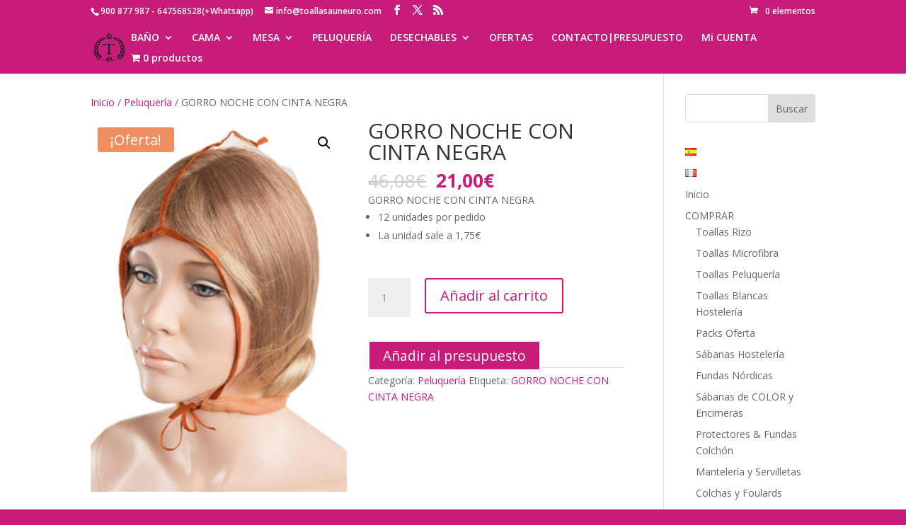

--- FILE ---
content_type: application/x-javascript
request_url: https://toallasauneuro.com/wp-content/plugins/woocommerce-gateway-stripe/assets/js/stripe.js?ver=8.8.1
body_size: 9361
content:
/* global wc_stripe_params, Stripe */

jQuery( function( $ ) {
	'use strict';

	try {
		var stripe = Stripe( wc_stripe_params.key, {
			locale: wc_stripe_params.stripe_locale || 'auto',
		} );
	} catch( error ) {
		console.log( error );
		return;
	}

	var stripe_elements_options = Object.keys( wc_stripe_params.elements_options ).length ? wc_stripe_params.elements_options : {},
		sepa_elements_options   = Object.keys( wc_stripe_params.sepa_elements_options ).length ? wc_stripe_params.sepa_elements_options : {},
		elements                = stripe.elements( stripe_elements_options ),
		iban                    = elements.create( 'iban', sepa_elements_options ),
		stripe_card,
		stripe_exp,
		stripe_cvc;

	/**
	 * Object to handle Stripe elements payment form.
	 */
	var wc_stripe_form = {
		/**
		 * Get WC AJAX endpoint URL.
		 *
		 * @param  {String} endpoint Endpoint.
		 * @return {String}
		 */
		getAjaxURL: function( endpoint ) {
			return wc_stripe_params.ajaxurl
				.toString()
				.replace( '%%endpoint%%', 'wc_stripe_' + endpoint );
		},

		/**
		 * Unmounts all Stripe elements when the checkout page is being updated.
		 */
		unmountElements: function() {
			if ( 'yes' === wc_stripe_params.inline_cc_form ) {
				stripe_card.unmount( '#stripe-card-element' );
			} else {
				stripe_card.unmount( '#stripe-card-element' );
				stripe_exp.unmount( '#stripe-exp-element' );
				stripe_cvc.unmount( '#stripe-cvc-element' );
			}
		},

		/**
		 * Mounts all elements to their DOM nodes on initial loads and updates.
		 */
		mountElements: function() {
			if ( ! $( '#stripe-card-element' ).length ) {
				return;
			}

			if ( 'yes' === wc_stripe_params.inline_cc_form ) {
				stripe_card.mount( '#stripe-card-element' );
				return;
			}

			stripe_card.mount( '#stripe-card-element' );
			stripe_exp.mount( '#stripe-exp-element' );
			stripe_cvc.mount( '#stripe-cvc-element' );
		},

		/**
		 * Creates all Stripe elements that will be used to enter cards or IBANs.
		 */
		createElements: function() {
			var elementStyles = {
				base: {
					iconColor: '#666EE8',
					color: '#31325F',
					fontSize: '15px',
					'::placeholder': {
				  		color: '#CFD7E0',
					}
				}
			};

			var elementClasses = {
				focus: 'focused',
				empty: 'empty',
				invalid: 'invalid',
			};

			elementStyles  = wc_stripe_params.elements_styling ? wc_stripe_params.elements_styling : elementStyles;
			elementClasses = wc_stripe_params.elements_classes ? wc_stripe_params.elements_classes : elementClasses;

			if ( 'yes' === wc_stripe_params.inline_cc_form ) {
				stripe_card = elements.create( 'card', { style: elementStyles, hidePostalCode: true, hideIcon: true } );

				stripe_card.addEventListener( 'change', function( event ) {
					wc_stripe_form.onCCFormChange();

					if ( event.error ) {
						$( document.body ).trigger( 'stripeError', event );
					}
				} );
			} else {
				stripe_card = elements.create( 'cardNumber', { style: elementStyles, classes: elementClasses, showIcon: false } );
				stripe_exp  = elements.create( 'cardExpiry', { style: elementStyles, classes: elementClasses } );
				stripe_cvc  = elements.create( 'cardCvc', { style: elementStyles, classes: elementClasses } );

				stripe_card.addEventListener( 'change', function( event ) {
					wc_stripe_form.onCCFormChange();

					wc_stripe_form.updateCardBrand( event.brand );

					if ( event.error ) {
						$( document.body ).trigger( 'stripeError', event );
					}
				} );

				stripe_exp.addEventListener( 'change', function( event ) {
					wc_stripe_form.onCCFormChange();

					if ( event.error ) {
						$( document.body ).trigger( 'stripeError', event );
					}
				} );

				stripe_cvc.addEventListener( 'change', function( event ) {
					wc_stripe_form.onCCFormChange();

					if ( event.error ) {
						$( document.body ).trigger( 'stripeError', event );
					}
				} );
			}

			/**
			 * Only in checkout page we need to delay the mounting of the
			 * card as some AJAX process needs to happen before we do.
			 */
			if ( 'yes' === wc_stripe_params.is_checkout ) {
				$( document.body ).on( 'updated_checkout', function() {
					// Don't re-mount if already mounted in DOM.
					if ( $( '#stripe-card-element' ).children().length ) {
						return;
					}

					// Unmount prior to re-mounting.
					if ( stripe_card ) {
						wc_stripe_form.unmountElements();
					}

					wc_stripe_form.mountElements();

					if ( $( '#stripe-iban-element' ).length ) {
						iban.mount( '#stripe-iban-element' );
					}
				} );
			} else if ( $( 'form#add_payment_method' ).length || $( 'form#order_review' ).length ) {
				wc_stripe_form.mountElements();

				if ( $( '#stripe-iban-element' ).length ) {
					iban.mount( '#stripe-iban-element' );
				}
			}
		},

		/**
		 * Updates the card brand logo with non-inline CC forms.
		 *
		 * @param {string} brand The identifier of the chosen brand.
		 */
		updateCardBrand: function( brand ) {
			var brandClass = {
				'visa': 'stripe-visa-brand',
				'mastercard': 'stripe-mastercard-brand',
				'amex': 'stripe-amex-brand',
				'discover': 'stripe-discover-brand',
				'diners': 'stripe-diners-brand',
				'jcb': 'stripe-jcb-brand',
				'unknown': 'stripe-credit-card-brand'
			};

			var imageElement = $( '.stripe-card-brand' ),
				imageClass = 'stripe-credit-card-brand';

			if ( brand in brandClass ) {
				imageClass = brandClass[ brand ];
			}

			// Remove existing card brand class.
			$.each( brandClass, function( index, el ) {
				imageElement.removeClass( el );
			} );

			imageElement.addClass( imageClass );
		},

		/**
		 * Initialize event handlers and UI state.
		 */
		init: function() {
			// Initialize tokenization script if on change payment method page and pay for order page.
			if ( 'yes' === wc_stripe_params.is_change_payment_page || 'yes' === wc_stripe_params.is_pay_for_order_page ) {
				$( document.body ).trigger( 'wc-credit-card-form-init' );
			}

			// checkout page
			if ( $( 'form.woocommerce-checkout' ).length ) {
				this.form = $( 'form.woocommerce-checkout' );
			}

			$( 'form.woocommerce-checkout' )
				.on(
					'checkout_place_order_stripe checkout_place_order_stripe_bancontact checkout_place_order_stripe_sofort checkout_place_order_stripe_giropay checkout_place_order_stripe_ideal checkout_place_order_stripe_alipay checkout_place_order_stripe_sepa checkout_place_order_stripe_boleto checkout_place_order_stripe_oxxo',
					this.onSubmit
				);

			// pay order page
			if ( $( 'form#order_review' ).length ) {
				this.form = $( 'form#order_review' );
			}

			$( 'form#order_review, form#add_payment_method' )
				.on(
					'submit',
					this.onSubmit
				);

			// add payment method page
			if ( $( 'form#add_payment_method' ).length ) {
				this.form = $( 'form#add_payment_method' );
			}

			$( 'form.woocommerce-checkout' )
				.on(
					'change',
					this.reset
				);

			$( document )
				.on(
					'stripeError',
					this.onError
				)
				.on(
					'checkout_error',
					this.reset
				);

			// SEPA IBAN.
			iban.on( 'change',
				this.onSepaError
			);

			// Subscription early renewals modal.
			if ($('#early_renewal_modal_submit[data-payment-method]').length) {
				$('#early_renewal_modal_submit[data-payment-method=stripe]').on('click', this.onEarlyRenewalSubmit);
			} else {
				$('#early_renewal_modal_submit').on('click', this.onEarlyRenewalSubmit);
			}

			wc_stripe_form.createElements();

			// Listen for hash changes in order to handle payment intents
			window.addEventListener( 'hashchange', wc_stripe_form.onHashChange );
			wc_stripe_form.maybeConfirmIntent();

			//Mask CPF/CNPJ field when using Boleto
			$( document ).on( 'change', '.wc_payment_methods', function () {
				if ( ! $( '#stripe_boleto_tax_id' ).length ) {
					return;
				}

				var TaxIdMaskBehavior = function ( val ) {
						return val.replace( /\D/g, '' ).length >= 12 ? '00.000.000/0000-00' : '000.000.000-009999';
					},
					spOptions = {
						onKeyPress: function ( val, e, field, options ) {
							field.mask( TaxIdMaskBehavior.apply( {}, arguments ), options );
						}
					};

				$( '#stripe_boleto_tax_id' ).mask( TaxIdMaskBehavior, spOptions );
			});
		},

		/**
		 * Check to see if Stripe in general is being used for checkout.
		 *
		 * @return {boolean}
		 */
		isStripeChosen: function() {
			return $( '#payment_method_stripe, #payment_method_stripe_bancontact, #payment_method_stripe_sofort, #payment_method_stripe_giropay, #payment_method_stripe_ideal, #payment_method_stripe_alipay, #payment_method_stripe_sepa, #payment_method_stripe_eps, #payment_method_stripe_multibanco, #payment_method_stripe_boleto, #payment_method_stripe_oxxo' ).is( ':checked' ) || ( $( '#payment_method_stripe' ).is( ':checked' ) && 'new' === $( 'input[name="wc-stripe-payment-token"]:checked' ).val() ) || ( $( '#payment_method_stripe_sepa' ).is( ':checked' ) && 'new' === $( 'input[name="wc-stripe-payment-token"]:checked' ).val() );
		},

		/**
		 * Currently only support saved cards via credit cards and SEPA. No other payment method.
		 *
		 * @return {boolean}
		 */
		isStripeSaveCardChosen: function() {
			return (
				$( '#payment_method_stripe' ).is( ':checked' ) &&
				$( 'input[name="wc-stripe-payment-token"]' ).is( ':checked' ) &&
				'new' !== $( 'input[name="wc-stripe-payment-token"]:checked' ).val()
			) || (
				$( '#payment_method_stripe_sepa' ).is( ':checked' ) &&
				$( 'input[name="wc-stripe_sepa-payment-token"]' ).is( ':checked' ) &&
				'new' !== $( 'input[name="wc-stripe_sepa-payment-token"]:checked' ).val()
			);
		},

		/**
		 * Check if Stripe credit card is being used.
		 *
		 * @return {boolean}
		 */
		isStripeCardChosen: function() {
			return $( '#payment_method_stripe' ).is( ':checked' );
		},

		/**
		 * Check if Stripe Bancontact is being used.
		 *
		 * @return {boolean}
		 */
		isBancontactChosen: function() {
			return $( '#payment_method_stripe_bancontact' ).is( ':checked' );
		},

		/**
		 * Check if Stripe giropay is being used.
		 *
		 * @return {boolean}
		 */
		isGiropayChosen: function() {
			return $( '#payment_method_stripe_giropay' ).is( ':checked' );
		},

		/**
		 * Check if Stripe iDEAL is being used.
		 *
		 * @return {boolean}
		 */
		isIdealChosen: function() {
			return $( '#payment_method_stripe_ideal' ).is( ':checked' );
		},

		/**
		 * Check if Stripe Sofort is being used.
		 *
		 * @return {boolean}
		 */
		isSofortChosen: function() {
			return $( '#payment_method_stripe_sofort' ).is( ':checked' );
		},

		/**
		 * Check if Stripe Alipay is being used.
		 *
		 * @return {boolean}
		 */
		isAlipayChosen: function() {
			return $( '#payment_method_stripe_alipay' ).is( ':checked' );
		},

		/**
		 * Check if Stripe SEPA Direct Debit is being used.
		 *
		 * @return {boolean}
		 */
		isSepaChosen: function() {
			return $( '#payment_method_stripe_sepa' ).is( ':checked' );
		},

		/**
		 * Check if Stripe P24 is being used.
		 *
		 * @return {boolean}
		 */
		isP24Chosen: function() {
			return $( '#payment_method_stripe_p24' ).is( ':checked' );
		},

		/**
		 * Check if Stripe EPS is being used.
		 *
		 * @return {boolean}
		 */
		isEpsChosen: function() {
			return $( '#payment_method_stripe_eps' ).is( ':checked' );
		},

		/**
		 * Check if Stripe Multibanco is being used.
		 *
		 * @return {boolean}
		 */
		isMultibancoChosen: function() {
			return $( '#payment_method_stripe_multibanco' ).is( ':checked' );
		},

		/**
		 * Check if Stripe Boleto is being used.
		 *
		 * @return {boolean}
		 */
		isBoletoChosen: function() {
			return $( '#payment_method_stripe_boleto' ).is( ':checked' );
		},

		/**
		 * Check if Stripe OXXO is being used.
		 *
		 * @return {boolean}
		 */
		isOxxoChosen: function() {
			return $( '#payment_method_stripe_oxxo' ).is( ':checked' );
		},

		/**
		 * Checks if a source ID is present as a hidden input.
		 * Only used when SEPA Direct Debit is chosen.
		 *
		 * @return {boolean}
		 */
		hasSource: function() {
			return 0 < $( 'input.stripe-source' ).length;
		},

		/**
		 * Check whether a mobile device is being used.
		 *
		 * @return {boolean}
		 */
		isMobile: function() {
			if( /Android|webOS|iPhone|iPad|iPod|BlackBerry|IEMobile|Opera Mini/i.test( navigator.userAgent ) ) {
				return true;
			}

			return false;
		},

		/**
		 * Blocks payment forms with an overlay while being submitted.
		 */
		block: function() {
			if ( ! wc_stripe_form.isMobile() ) {
				wc_stripe_form.form.block( {
					message: null,
					overlayCSS: {
						background: '#fff',
						opacity: 0.6
					}
				} );
			}
		},

		/**
		 * Removes overlays from payment forms.
		 */
		unblock: function() {
			wc_stripe_form.form && wc_stripe_form.form.unblock();
		},

		/**
		 * Returns the selected payment method HTML element.
		 *
		 * @return {HTMLElement}
		 */
		getSelectedPaymentElement: function() {
			return $( '.payment_methods input[name="payment_method"]:checked' );
		},

		/**
		 * Retrieves "owner" data from either the billing fields in a form or preset settings.
		 *
		 * @return {Object}
		 */
		getOwnerDetails: function() {
			var first_name = $( '#billing_first_name' ).length ? $( '#billing_first_name' ).val() : wc_stripe_params.billing_first_name,
				last_name  = $( '#billing_last_name' ).length ? $( '#billing_last_name' ).val() : wc_stripe_params.billing_last_name,
				owner      = { name: '', address: {}, email: '', phone: '' };

			owner.name = first_name;

			if ( first_name && last_name ) {
				owner.name = first_name + ' ' + last_name;
			} else {
				owner.name = $( '#stripe-payment-data' ).data( 'full-name' );
			}

			owner.email = $( '#billing_email' ).val();
			owner.phone = $( '#billing_phone' ).val();

			/* Stripe does not like empty string values so
			 * we need to remove the parameter if we're not
			 * passing any value.
			 */
			if ( typeof owner.phone === 'undefined' || 0 >= owner.phone.length ) {
				delete owner.phone;
			}

			if ( typeof owner.email === 'undefined' || 0 >= owner.email.length ) {
				if ( $( '#stripe-payment-data' ).data( 'email' ).length ) {
					owner.email = $( '#stripe-payment-data' ).data( 'email' );
				} else {
					delete owner.email;
				}
			}

			if ( typeof owner.name === 'undefined' || 0 >= owner.name.length ) {
				delete owner.name;
			}

			owner.address.line1       = $( '#billing_address_1' ).val() || wc_stripe_params.billing_address_1;
			owner.address.line2       = $( '#billing_address_2' ).val() || wc_stripe_params.billing_address_2;
			owner.address.state       = $( '#billing_state' ).val()     || wc_stripe_params.billing_state;
			owner.address.city        = $( '#billing_city' ).val()      || wc_stripe_params.billing_city;
			owner.address.postal_code = $( '#billing_postcode' ).val()  || wc_stripe_params.billing_postcode;
			owner.address.country     = $( '#billing_country' ).val()   || wc_stripe_params.billing_country;

			return {
				owner: owner,
			};
		},

		/**
		 * Initiates the creation of a Source object.
		 *
		 * Currently this is only used for credit cards and SEPA Direct Debit,
		 * all other payment methods work with redirects to create sources.
		 */
		createSource: function() {
			var extra_details = wc_stripe_form.getOwnerDetails();

			// Handle SEPA Direct Debit payments.
			if ( wc_stripe_form.isSepaChosen() ) {
				extra_details.currency = $( '#stripe-sepa_debit-payment-data' ).data( 'currency' );
				extra_details.mandate  = { notification_method: wc_stripe_params.sepa_mandate_notification };
				extra_details.type     = 'sepa_debit';

				return stripe.createSource( iban, extra_details ).then( wc_stripe_form.sourceResponse );
			}

			// This part is exclusive to card payments so we create a payment method, not a source.
			return stripe.createPaymentMethod( {
				type: 'card',
				card: stripe_card,
				billing_details: extra_details.owner,
			} )
				.then( wc_stripe_form.sourceResponse );
		},

		/**
		 * Handles responses, based on source object.
		 *
		 * @param {Object} response The `stripe.createSource` response.
		 */
		sourceResponse: function( response ) {
			if ( response.error ) {
				$( document.body ).trigger( 'stripeError', response );
				return;
			}

			wc_stripe_form.reset();

			// TODO: This can be restored to the optional chaining and nullish coalescing operators version, when we move
			// this file to the building pipeline: response?.paymentMethod?.id ?? response?.source?.id
			var payment_method_id = response.paymentMethod && response.paymentMethod.id ? response.paymentMethod.id : response.source && response.source.id ? response.source.id : undefined;

			wc_stripe_form.form.append(
				$( '<input type="hidden" />' )
					.addClass( 'stripe-source' )
					.attr( 'name', 'stripe_source' )
					.val( payment_method_id )
			);

			if ( $( 'form#add_payment_method' ).length || $( '#wc-stripe-change-payment-method' ).length ) {
				wc_stripe_form.sourceSetup( response );
				return;
			}

			wc_stripe_form.form.trigger( 'submit' );
		},

		/**
		 * Authenticate Source if necessary by creating and confirming a SetupIntent.
		 *
		 * @param {Object} response The `stripe.createSource` response.
		 */
		sourceSetup: function( response ) {
			var apiError = {
				error: {
					type: 'api_connection_error'
				}
			};

			// TODO: This can be restored to the optional chaining and nullish coalescing operators version, when we move
			// this file to the building pipeline: response?.paymentMethod?.id ?? response?.source?.id
			var payment_method_id = response.paymentMethod && response.paymentMethod.id ? response.paymentMethod.id : response.source && response.source.id ? response.source.id : undefined;

			$.post( {
				url: wc_stripe_form.getAjaxURL( 'create_setup_intent'),
				dataType: 'json',
				data: {
					stripe_source_id: payment_method_id,
					nonce: wc_stripe_params.add_card_nonce,
				},
				error: function() {
					$( document.body ).trigger( 'stripeError', apiError );
				}
			} ).done( function( serverResponse ) {
				if ( 'success' === serverResponse.status ) {
					if ( $( 'form#add_payment_method' ).length ) {
						$( wc_stripe_form.form ).off( 'submit', wc_stripe_form.form.onSubmit );
					}
					wc_stripe_form.form.trigger( 'submit' );
					return;
				} else if ( 'requires_action' !== serverResponse.status ) {
					$( document.body ).trigger( 'stripeError', serverResponse );
					return;
				}

				stripe.confirmCardSetup( serverResponse.client_secret, { payment_method: payment_method_id } )
					.then( function( result ) {
						if ( result.error ) {
							$( document.body ).trigger( 'stripeError', result );
							return;
						}

						if ( $( 'form#add_payment_method' ).length ) {
							$( wc_stripe_form.form ).off( 'submit', wc_stripe_form.form.onSubmit );
						}
						wc_stripe_form.form.trigger( 'submit' );
					} )
					.catch( function( err ) {
						console.log( err );
						$( document.body ).trigger( 'stripeError', { error: err } );
					} );
			} );
		},

		/**
		 * Performs payment-related actions when a checkout/payment form is being submitted.
		 *
		 * @return {boolean} An indicator whether the submission should proceed.
		 *                   WooCommerce's checkout.js stops only on `false`, so this needs to be explicit.
		 */
		onSubmit: function() {
			if ( ! wc_stripe_form.isStripeChosen() ) {
				return true;
			}

			// If a source is already in place, submit the form as usual.
			if ( wc_stripe_form.isStripeSaveCardChosen() || wc_stripe_form.hasSource() ) {
				return true;
			}

			// For methods that needs redirect, we will create the source server side so we can obtain the order ID.
			if (
				wc_stripe_form.isBancontactChosen() ||
				wc_stripe_form.isGiropayChosen() ||
				wc_stripe_form.isIdealChosen() ||
				wc_stripe_form.isAlipayChosen() ||
				wc_stripe_form.isSofortChosen() ||
				wc_stripe_form.isP24Chosen() ||
				wc_stripe_form.isEpsChosen() ||
				wc_stripe_form.isMultibancoChosen()
			) {
				return true;
			}

			wc_stripe_form.block();

			if( wc_stripe_form.isBoletoChosen() ) {
				if( ! $( '#stripe_boleto_tax_id' ).val() ) {
					wc_stripe_form.submitError( wc_stripe_params.cpf_cnpj_required_msg );
					wc_stripe_form.unblock();
					return false;
				}

				wc_stripe_form.handleBoleto();
			} else if ( wc_stripe_form.isOxxoChosen() ) {
				wc_stripe_form.handleOxxo();
			} else {
				wc_stripe_form.createSource();
			}

			return false;
		},

		/**
		 * Will show a modal for printing the Boleto.
		 * After the customer closes the modal proceeds with checkout normally
		 */
		handleBoleto: function () {
			wc_stripe_form.executeCheckout( 'boleto', function ( checkout_response ) {
				stripe.confirmBoletoPayment(
					checkout_response.client_secret,
					checkout_response.confirm_payment_data
				)
					.then(function ( response ) {
						wc_stripe_form.handleConfirmResponse( checkout_response, response );
					});
			} );
		},

		/**
		 * Executes the checkout and then execute the callback instead of redirect to success page
		 * @param callback
		 */
		executeCheckout: function ( payment_method, callback ) {
			const formFields = wc_stripe_form.form.serializeArray().reduce( ( obj, field ) => {
				obj[ field.name ] = field.value;
				return obj;
			}, {} );

			if( wc_stripe_form.form.attr('id') === 'order_review' ) {
				formFields._ajax_nonce = wc_stripe_params.updatePaymentIntentNonce;
				formFields.order_id = wc_stripe_params.orderId;
				formFields.stripe_order_key = wc_stripe_params.stripe_order_key;

				$.ajax( {
					url: wc_stripe_form.getAjaxURL( payment_method + '_update_payment_intent' ),
					type: 'POST',
					data: formFields,
					success: function ( response ) {

						if( 'success' !== response.result ) {
							wc_stripe_form.submitError( response.messages );
							wc_stripe_form.unblock();
							return;
						}

						callback( response );
					}
				} );

			} else {
				$.ajax( {
					url: wc_stripe_params.checkout_url,
					type: 'POST',
					data: formFields,
					success: function ( checkout_response ) {

						if( 'success' !== checkout_response.result ) {
							wc_stripe_form.submitError( checkout_response.messages, true );
							wc_stripe_form.unblock();
							return;
						}

						callback( checkout_response );
					}
				} );
			}
		},

		/**
		 * Handles response of the Confirm<payment_method>Payment like confirmBoletoPayment and confirmOxxoPayment
		 * @param checkout_response
		 * @param response
		 */
		handleConfirmResponse: function ( checkout_response, response ) {
			if ( response.error ) {
				$( document.body ).trigger( 'stripeError', response );
				return;
			}

			if ( -1 === checkout_response.redirect.indexOf( 'https://' ) || -1 === checkout_response.redirect.indexOf( 'http://' ) ) {
				window.location = checkout_response.redirect;
			} else {
				window.location = decodeURI( checkout_response.redirect );
			}
		},

		/**
		 * Will show a modal for printing the OXXO Voucher.
		 * After the customer closes the modal proceeds with checkout normally
		 */
		handleOxxo: function () {
			wc_stripe_form.executeCheckout( 'oxxo', function ( checkout_response ) {
				stripe.confirmOxxoPayment(
					checkout_response.client_secret,
					checkout_response.confirm_payment_data
				)
					.then(function (response) {
						wc_stripe_form.handleConfirmResponse( checkout_response, response );
					} );
			} );
		},

		/**
		 * If a new credit card is entered, reset sources.
		 */
		onCCFormChange: function() {
			wc_stripe_form.reset();
		},

		/**
		 * Removes all Stripe errors and hidden fields with IDs from the form.
		 */
		reset: function() {
			$( '.wc-stripe-error, .stripe-source' ).remove();
		},

		/**
		 * Displays a SEPA-specific error message.
		 *
		 * @param {Event} e The event with the error.
		 */
		onSepaError: function( e ) {
			var errorContainer = wc_stripe_form.getSelectedPaymentElement().parents( 'li' ).eq( 0 ).find( '.stripe-source-errors' );

			if ( ! e.error ) {
				$( errorContainer ).html( '' );
				return;
			}

			console.log( e.error.message ); // Leave for troubleshooting.
			$( errorContainer ).html( '<ul class="woocommerce_error woocommerce-error wc-stripe-error"><li /></ul>' );
			$( errorContainer ).find( 'li' ).text( e.error.message ); // Prevent XSS
		},

		/**
		 * Displays stripe-related errors.
		 *
		 * @param {Event}  e      The jQuery event.
		 * @param {Object} result The result of Stripe call.
		 */
		onError: function( e, result ) {
			var message = result.error.message;
			var selectedMethodElement = wc_stripe_form.getSelectedPaymentElement().closest( '.wc_payment_method' );
			var savedTokens = selectedMethodElement.find( '.woocommerce-SavedPaymentMethods-tokenInput' );
			var errorContainer;

			var prButtonClicked = $( 'body' ).hasClass( 'woocommerce-stripe-prb-clicked' );
			if ( prButtonClicked ) {
				// If payment was initiated with a payment request button, display errors in the notices div.
				$( 'body' ).removeClass( 'woocommerce-stripe-prb-clicked' );
				errorContainer = $( 'div.woocommerce-notices-wrapper' ).first();
			} else if ( savedTokens.length ) {
				// In case there are saved cards too, display the message next to the correct one.
				var selectedToken = savedTokens.filter( ':checked' );

				if ( selectedToken.closest( '.woocommerce-SavedPaymentMethods-new' ).length ) {
					// Display the error next to the CC fields if a new card is being entered.
					errorContainer = $( '#wc-stripe-cc-form .stripe-source-errors' );
				} else {
					// Display the error next to the chosen saved card.
					errorContainer = selectedToken.closest( 'li' ).find( '.stripe-source-errors' );
				}
			} else {
				// When no saved cards are available, display the error next to CC fields.
				errorContainer = selectedMethodElement.find( '.stripe-source-errors' );
			}

			/*
			 * If payment method is SEPA and owner name is not completed,
			 * source cannot be created. So we need to show the normal
			 * Billing name is required error message on top of form instead
			 * of inline.
			 */
			if ( wc_stripe_form.isSepaChosen() ) {
				if ( 'invalid_owner_name' === result.error.code && wc_stripe_params.hasOwnProperty( result.error.code ) ) {
					wc_stripe_form.submitError( wc_stripe_params[ result.error.code ] );
					return;
				}
			}

			// Notify users that the email is invalid.
			if ( 'email_invalid' === result.error.code ) {
				message = wc_stripe_params.email_invalid;
			} else if (
				/*
				 * Customers do not need to know the specifics of the below type of errors
				 * therefore return a generic localizable error message.
				 */
				'invalid_request_error' === result.error.type ||
				'api_connection_error'  === result.error.type ||
				'api_error'             === result.error.type ||
				'authentication_error'  === result.error.type ||
				'rate_limit_error'      === result.error.type
			) {
				message = wc_stripe_params.invalid_request_error;
			}

			if ( wc_stripe_params.hasOwnProperty(result.error.code) ) {
				message = wc_stripe_params[ result.error.code ];
			}

			wc_stripe_form.reset();
			$( '.woocommerce-NoticeGroup-checkout' ).remove();
			console.log( result.error.message ); // Leave for troubleshooting.
			$( errorContainer ).html( '<ul class="woocommerce_error woocommerce-error wc-stripe-error"><li /></ul>' );
			$( errorContainer ).find( 'li' ).text( message ); // Prevent XSS

			if ( $( '.wc-stripe-error' ).length ) {
				$( 'html, body' ).animate({
					scrollTop: ( $( '.wc-stripe-error' ).offset().top - 200 )
				}, 200 );
			}
			wc_stripe_form.unblock();
			$.unblockUI(); // If arriving via Payment Request Button.
		},

		/**
		 * Displays an error message in the beginning of the form and scrolls to it.
		 *
		 * @param {Object} error_message An error message jQuery object.
		 */
		submitError: function( error_message, is_html = false ) {
			if( ! is_html ) {
				var error = $( '<div><ul class="woocommerce-error"><li /></ul></div>' );
				error.find( 'li' ).text( error_message ); // Prevent XSS
				error_message = error.html();
			}

			$( '.woocommerce-NoticeGroup-checkout, .woocommerce-error, .woocommerce-message' ).remove();
			wc_stripe_form.form.prepend( '<div class="woocommerce-NoticeGroup woocommerce-NoticeGroup-checkout">' + error_message + '</div>' );
			wc_stripe_form.form.removeClass( 'processing' ).unblock();
			wc_stripe_form.form.find( '.input-text, select, input:checkbox' ).trigger( 'blur' );

			var selector = '';

			if ( $( '#add_payment_method' ).length ) {
				selector = $( '#add_payment_method' );
			}

			if ( $( '#order_review' ).length ) {
				selector = $( '#order_review' );
			}

			if ( $( 'form.checkout' ).length ) {
				selector = $( 'form.checkout' );
			}

			if ( selector.length ) {
				$( 'html, body' ).animate({
					scrollTop: ( selector.offset().top - 100 )
				}, 500 );
			}

			$( document.body ).trigger( 'checkout_error' );
			wc_stripe_form.unblock();
		},

		/**
		 * Handles changes in the hash in order to show a modal for PaymentIntent/SetupIntent confirmations.
		 *
		 * Listens for `hashchange` events and checks for a hash in the following format:
		 * #confirm-pi-<intentClientSecret>:<successRedirectURL>
		 *
		 * If such a hash appears, the partials will be used to call `stripe.handleCardPayment`
		 * in order to allow customers to confirm an 3DS/SCA authorization, or stripe.handleCardSetup if
		 * what needs to be confirmed is a SetupIntent.
		 *
		 * Those redirects/hashes are generated in `WC_Gateway_Stripe::process_payment`.
		 */
		onHashChange: function() {
			var partials = window.location.hash.match( /^#?confirm-(pi|si)-([^:]+):(.+)$/ );

			if ( ! partials || 4 > partials.length ) {
				return;
			}

			var type               = partials[1];
			var intentClientSecret = partials[2];
			var redirectURL        = decodeURIComponent( partials[3] );

			// Cleanup the URL
			window.location.hash = '';

			wc_stripe_form.openIntentModal( intentClientSecret, redirectURL, false, 'si' === type );
		},

		maybeConfirmIntent: function() {
			if ( ! $( '#stripe-intent-id' ).length || ! $( '#stripe-intent-return' ).length ) {
				return;
			}

			var intentSecret = $( '#stripe-intent-id' ).val();
			var returnURL    = $( '#stripe-intent-return' ).val();

			wc_stripe_form.openIntentModal( intentSecret, returnURL, true, false );
		},

		/**
		 * Opens the modal for PaymentIntent authorizations.
		 *
		 * @param {string}  intentClientSecret The client secret of the intent.
		 * @param {string}  redirectURL        The URL to ping on fail or redirect to on success.
		 * @param {boolean} alwaysRedirect     If set to true, an immediate redirect will happen no matter the result.
		 *                                     If not, an error will be displayed on failure.
		 * @param {boolean} isSetupIntent      If set to true, ameans that the flow is handling a Setup Intent.
		 *                                     If false, it's a Payment Intent.
		 */
		openIntentModal: function( intentClientSecret, redirectURL, alwaysRedirect, isSetupIntent ) {
			stripe[ isSetupIntent ? 'handleCardSetup' : 'handleCardPayment' ]( intentClientSecret )
				.then( function( response ) {
					if ( response.error ) {
						throw response.error;
					}

					var intent = response[ isSetupIntent ? 'setupIntent' : 'paymentIntent' ];
					if ( 'requires_capture' !== intent.status && 'succeeded' !== intent.status ) {
						return;
					}

					window.location = redirectURL;
				} )
				.catch( function( error ) {
					if ( alwaysRedirect ) {
						window.location = redirectURL;
						return;
					}

					$( document.body ).trigger( 'stripeError', { error: error } );
					wc_stripe_form.form && wc_stripe_form.form.removeClass( 'processing' );

					// Report back to the server.
					$.get( redirectURL + '&is_ajax' );
				} );
		},

		/**
		 * Prevents the standard behavior of the "Renew Now" button in the
		 * early renewals modal by using AJAX instead of a simple redirect.
		 *
		 * @param {Event} e The event that occured.
		 */
		onEarlyRenewalSubmit: function( e ) {
			e.preventDefault();

			$.ajax( {
				url: $( '#early_renewal_modal_submit' ).attr( 'href' ),
				method: 'get',
				success: function( html ) {
					var response = JSON.parse( html );

					if ( response.stripe_sca_required ) {
						wc_stripe_form.openIntentModal( response.intent_secret, response.redirect_url, true, false );
					} else {
						window.location = response.redirect_url;
					}
				},
			} );

			return false;
		},
	};

	wc_stripe_form.init();
} );
